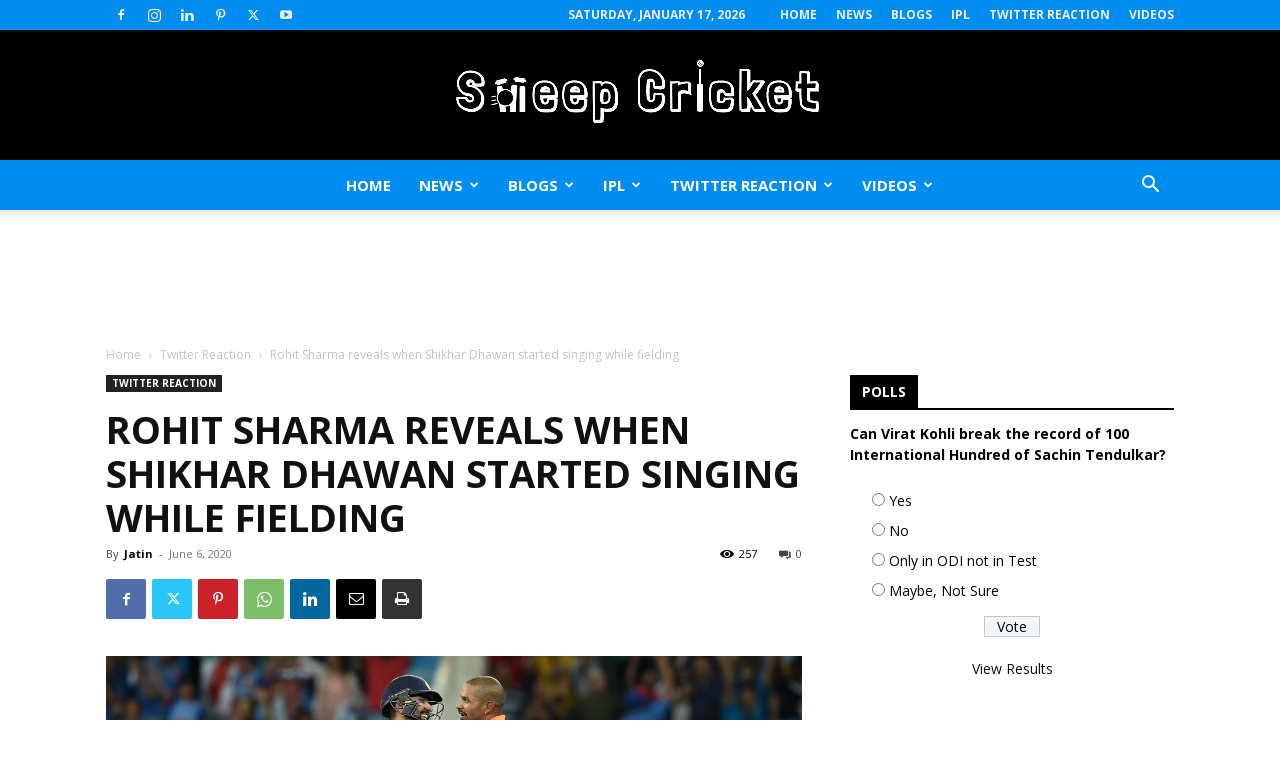

--- FILE ---
content_type: text/html; charset=UTF-8
request_url: https://www.sweepcricket.com/wp-admin/admin-ajax.php?td_theme_name=Newspaper&v=12.7.1
body_size: -334
content:
{"3115":257}

--- FILE ---
content_type: text/html; charset=utf-8
request_url: https://www.google.com/recaptcha/api2/aframe
body_size: 265
content:
<!DOCTYPE HTML><html><head><meta http-equiv="content-type" content="text/html; charset=UTF-8"></head><body><script nonce="Hn1me2x7PmJ_hEqHrEe6Bg">/** Anti-fraud and anti-abuse applications only. See google.com/recaptcha */ try{var clients={'sodar':'https://pagead2.googlesyndication.com/pagead/sodar?'};window.addEventListener("message",function(a){try{if(a.source===window.parent){var b=JSON.parse(a.data);var c=clients[b['id']];if(c){var d=document.createElement('img');d.src=c+b['params']+'&rc='+(localStorage.getItem("rc::a")?sessionStorage.getItem("rc::b"):"");window.document.body.appendChild(d);sessionStorage.setItem("rc::e",parseInt(sessionStorage.getItem("rc::e")||0)+1);localStorage.setItem("rc::h",'1768620281515');}}}catch(b){}});window.parent.postMessage("_grecaptcha_ready", "*");}catch(b){}</script></body></html>

--- FILE ---
content_type: application/x-javascript
request_url: https://www.sweepcricket.com/pwa-register-sw.js?ver=1.7.80
body_size: 1428
content:
var swsource = "https://www.sweepcricket.com/pwa-sw.js"; function PWAforwpreadCookie(name) { var nameEQ = name + "="; var ca = document.cookie.split(";"); for(var i=0;i < ca.length;i++) { var c = ca[i]; while (c.charAt(0)==" ") c = c.substring(1,c.length); if (c.indexOf(nameEQ) == 0) return c.substring(nameEQ.length,c.length); } return null; } if("serviceWorker" in navigator) { window.addEventListener('load', function() { navigator.serviceWorker.register(swsource, {scope: 'https://www.sweepcricket.com/'}).then(function(reg){ console.log('Congratulations!!Service Worker Registered ServiceWorker scope: ', reg.scope); }).catch(function(err) { console.log('ServiceWorker registration failed: ', err); }); var deferredPrompt; window.addEventListener('beforeinstallprompt', (e) => { e.preventDefault(); deferredPrompt = e; if(deferredPrompt != null || deferredPrompt != undefined){ var a2hsviashortcode = document.getElementsByClassName("pwaforwp-sticky-banner"); var isMobile = /iPhone|iPad|iPod|Android/i.test(navigator.userAgent); if(a2hsviashortcode !== null && checkbarClosedOrNot() && (typeof pwa_cta_assets !== 'undefined') && (pwa_cta_assets.a2h_sticky_on_desktop_cta==1 || isMobile)){ for (var i = 0; i < a2hsviashortcode.length; i++) { a2hsviashortcode[i].style.display="flex"; } } var lastScrollTop = 0; window.addEventListener("scroll", (evt) => { var st = document.documentElement.scrollTop; var closedTime = PWAforwpreadCookie("pwaforwp_prompt_close"); if(closedTime){ var today = new Date(); var closedTime = new Date(closedTime); var diffMs = (today-closedTime); var diffMins = Math.round(((diffMs % 86400000) % 3600000) / 60000); /* minutes */ if(diffMins<4){ return false; } } if (st > lastScrollTop){ if(deferredPrompt !=null){ /* The variable $banner_on_desktop has contain static javascript code */ var isMobile = /Android/i.test(navigator.userAgent); if(isMobile){ var a2hsdesk = document.getElementById("pwaforwp-add-to-home-click"); if(a2hsdesk !== null && checkbarClosedOrNot()){ a2hsdesk.style.display = "block"; } } } } else { var bhidescroll = document.getElementById("pwaforwp-add-to-home-click"); if(bhidescroll !== null){ bhidescroll.style.display = "none"; } } lastScrollTop = st; });var closeclicked = false; var addtohomeCloseBtn = document.getElementById("pwaforwp-prompt-close"); if(addtohomeCloseBtn !==null){ addtohomeCloseBtn.addEventListener("click", (e) => { closeclicked = true; var bhidescroll = document.getElementById("pwaforwp-add-to-home-click"); if(bhidescroll !== null){ bhidescroll.style.display = "none"; document.cookie = "pwaforwp_prompt_close="+new Date(); } }); } var addtohomeBtn = document.getElementById("pwaforwp-add-to-home-click"); if(addtohomeBtn !==null){ addtohomeBtn.addEventListener("click", (e) => { if(closeclicked){return false;} addToHome(); }); } } }); function checkbarClosedOrNot(){ var closedTime = PWAforwpreadCookie("pwaforwp_prompt_close"); if(closedTime){ var today = new Date(); var closedTime = new Date(closedTime); var diffMs = (today-closedTime); var diffMins = Math.round(((diffMs % 86400000) % 3600000) / 60000); /* minutes*/ if(diffMs){/*diffMins<4*/ return false; } } return true; } /* Safari 3.0+ "[object HTMLElementConstructor]" */ var isSafari = /constructor/i.test(window.HTMLElement) || (function (p) { return p.toString() === "[object SafariRemoteNotification]"; })(!window['safari'] || (typeof safari !== 'undefined' && safari.pushNotification)); if( isSafari ){ var a2hsviashortcode = document.getElementsByClassName("pwaforwp-add-via-class"); if(a2hsviashortcode !== null){ for (var i = 0; i < a2hsviashortcode.length; i++) { a2hsviashortcode[i].style.display="inline-block"; } } var a2hsviashortcode = document.getElementsByClassName("pwaforwp-sticky-banner"); var isMobile = /iPhone|iPad|iPod|Android/i.test(navigator.userAgent); if(a2hsviashortcode !== null && checkbarClosedOrNot() && (typeof pwa_cta_assets !== 'undefined') && (pwa_cta_assets.a2h_sticky_on_desktop_cta==1 || isMobile) ){ for (var i = 0; i < a2hsviashortcode.length; i++) { a2hsviashortcode[i].style.display="flex"; } } } var a2hsviashortcode = document.getElementsByClassName("pwaforwp-add-via-class"); if(a2hsviashortcode !== null){ for (var i = 0; i < a2hsviashortcode.length; i++) { a2hsviashortcode[i].addEventListener("click", addToHome); } } window.addEventListener('appinstalled', (evt) => { var a2hsviashortcode = document.getElementsByClassName("pwaforwp-add-via-class"); if(a2hsviashortcode !== null){ for (var i = 0; i < a2hsviashortcode.length; i++) { a2hsviashortcode[i].style.display="none"; } } var a2hsviashortcode = document.getElementsByClassName("pwaforwp-sticky-banner"); if(a2hsviashortcode !== null){ for (var i = 0; i < a2hsviashortcode.length; i++) { a2hsviashortcode[i].style.display="none"; } } var addtohomeBtn = document.getElementById("pwaforwp-add-to-home-click"); if(addtohomeBtn !==null){ addtohomeBtn.style.display="none"; } }); function addToHome(){ if(!deferredPrompt){return ;} deferredPrompt.prompt(); deferredPrompt.userChoice .then((choiceResult) => { if (choiceResult.outcome === "accepted") { document.getElementById("pwaforwp-add-to-home-click").style.display = "none"; var a2hsviashortcode = document.getElementsByClassName("pwaforwp-add-via-class"); if(a2hsviashortcode !== null){ for (var i = 0; i < a2hsviashortcode.length; i++) { a2hsviashortcode[i].style.display="none"; } } var a2hsviashortcode = document.getElementsByClassName("pwaforwp-sticky-banner"); if(a2hsviashortcode !== null){ for (var i = 0; i < a2hsviashortcode.length; i++) { a2hsviashortcode[i].style.display="none"; } } console.log("User accepted the prompt"); } else { console.log("User dismissed the prompt"); } deferredPrompt = null; }); } var offline_message = '0' if (offline_message == 1) { window.addEventListener("offline", pwaforwpOnNetworkChange); } function pwaforwpOnNetworkChange(event) { if (!navigator.onLine) { var a2hsdesk = document.getElementById("pwaforwp-add-to-home-click"); if(a2hsdesk !== null){ a2hsdesk.style.display = "none"; } var html = '<style class="pwa-offmsgwrcss">.pwa-offmsgwr{background: #323232;color: #f1f1f1;display: table;position: fixed;box-sizing: border-box;box-shadow: 0 2px 4px 0 #000;bottom: 0;left: 0;width: 100%;font-size: 14px;padding: 0;transition: transform .15s cubic-bezier(.17,.67,.39,.95);transform: translateY(200%);z-index: 1000;will-change: transform;}.pwa-offmsgwr table{margin:0px}.pwa-offmsgwr.active{transform: translateY(0);}.pwa-offmsgwr .tdcl{padding: 15px;}.pwa-offmsgwr .span{display: table-cell;vertical-align: middle;}</style><div class="pwa-offmsgwr active"><table width="100%"><tbody><tr><td class="tdcl"><span>You are currently offline</span></td></tr><tr></tr></tbody></table></div>'; if(document.getElementsByClassName('pwa-offmsgwrcss').length==0){ document.body.innerHTML += html; } setTimeout(function(){ if(document.getElementsByClassName('pwa-offmsgwrcss').length){ document.getElementsByClassName('pwa-offmsgwrcss')[0].remove(); } if(document.getElementsByClassName('pwa-offmsgwr').length){ document.getElementsByClassName('pwa-offmsgwr')[0].remove();} }, 3000); }else{ if(document.getElementsByClassName('pwa-offmsgwrcss').length){document.getElementsByClassName('pwa-offmsgwrcss')[0].remove(); document.getElementsByClassName('pwa-offmsgwr')[0].remove();} } } if( window.matchMedia('(display-mode: standalone)').matches ){ var appContent = document.getElementsByClassName('pwaforwp-app-contents'); for(var i=0; i<appContent.length; i++){ appContent[i].style.display = 'block'; } } }); }